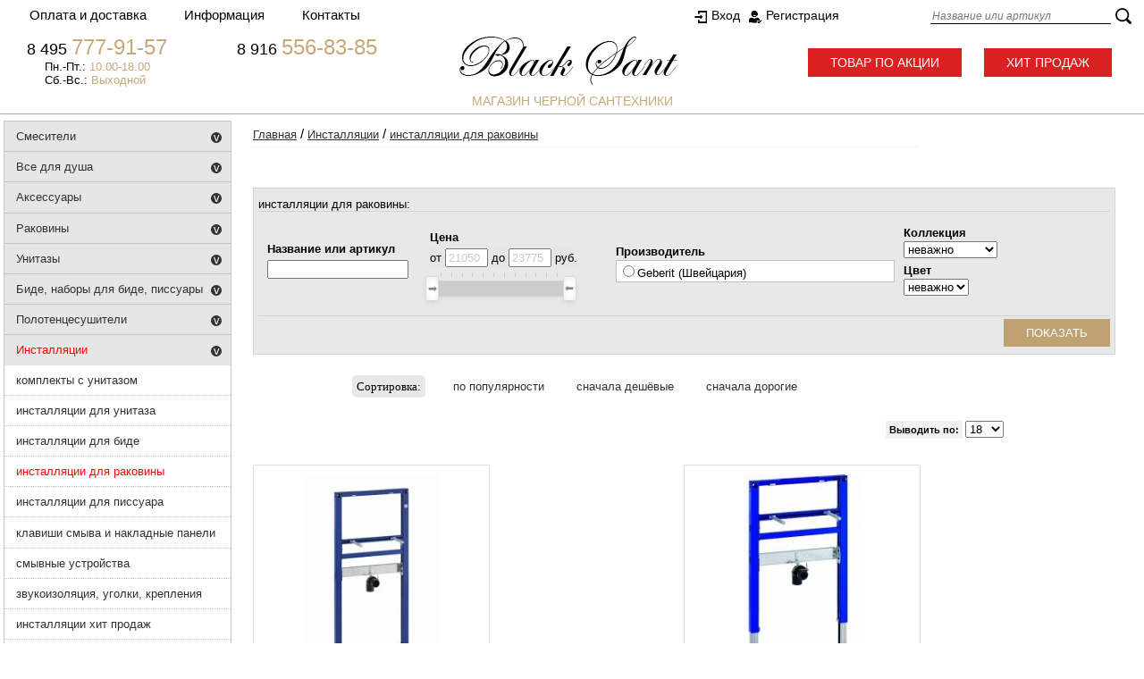

--- FILE ---
content_type: text/html; charset=windows-1251
request_url: https://www.blacksant.ru/installyatsii/installyatsii-dlya-rakoviny/
body_size: 12620
content:
<!DOCTYPE html PUBLIC "-//W3C//DTD XHTML 1.0 Transitional//EN" "http://www.w3.org/TR/xhtml1/DTD/xhtml1-transitional.dtd">
<html xmlns="http://www.w3.org/1999/xhtml">
<head> 
  
    
  <meta http-equiv="Content-Type" content="text/html; charset=windows-1251" />
    
  <title>инсталляции для раковины</title>  
  
      <meta name="description" content="Магазин сантехники Black Sant черная сантехника для вас" />
    
    <meta name="yandex-verification" content="2339acfbbe7285b6" />
  <meta name="google-site-verification" content="R-CrXnbCCzvcl5u4ecj7Vy224lUqq8_ShPHPHY7Qt0I" />
  <meta name="author" content="Вита графикс vita-g.ru" />
    <link rel="stylesheet" href="/data/gstore/style.css" type="text/css" media="screen" />
  <link rel="stylesheet" href="/data/gstore/styleprint.css" type="text/css" media="print" />

<link rel="apple-touch-icon" sizes="57x57" href="/apple-icon-57x57.png" />
<link rel="apple-touch-icon" sizes="60x60" href="/apple-icon-60x60.png" />
<link rel="apple-touch-icon" sizes="72x72" href="/apple-icon-72x72.png" />
<link rel="apple-touch-icon" sizes="76x76" href="/apple-icon-76x76.png" />
<link rel="apple-touch-icon" sizes="114x114" href="/apple-icon-114x114.png" />
<link rel="apple-touch-icon" sizes="120x120" href="/apple-icon-120x120.png" />
<link rel="apple-touch-icon" sizes="144x144" href="/apple-icon-144x144.png" />
<link rel="apple-touch-icon" sizes="152x152" href="/apple-icon-152x152.png" />
<link rel="apple-touch-icon" sizes="180x180" href="/apple-icon-180x180.png" />
<link rel="icon" type="image/png" sizes="192x192"  href="/android-icon-192x192.png" />
<link rel="icon" type="image/png" sizes="32x32" href="/favicon-32x32.png" />
<link rel="icon" type="image/png" sizes="96x96" href="/favicon-96x96.png" />
<link rel="icon" type="image/png" sizes="16x16" href="/favicon-16x16.png" />
<link rel="manifest" href="/manifest.json" />
<meta name="msapplication-TileColor" content="#ffffff" />
<meta name="msapplication-TileImage" content="/ms-icon-144x144.png" />
<meta name="theme-color" content="#ffffff" />
<link rel="stylesheet" type="text/css" href="//ajax.googleapis.com/ajax/libs/jqueryui/1.8/themes/base/jquery-ui.css" />
<script type="text/javascript" src="//ajax.googleapis.com/ajax/libs/jquery/1.7/jquery.min.js"></script>
<script type="text/javascript" src="//ajax.googleapis.com/ajax/libs/jqueryui/1.8/jquery-ui.min.js"></script>

<!-- GoogleFonts -->
  <link href='http://fonts.googleapis.com/css?family=Open+Sans:400,300,600,700&subset=latin,cyrillic-ext,latin-ext,cyrillic' rel="stylesheet" type="text/css" />
  <link href='http://fonts.googleapis.com/css?family=Marck+Script&subset=latin,cyrillic' rel='stylesheet' type='text/css' />
  
  <script type="text/javascript">
  var confirmUnsubscribe_act1 =  'Вы уверены, что хотите отменить регистрацию в магазине?';
  var validate_act1 =  'Пожалуйста, вводите email правильно';
  var validate_disc_act1 =  'Пожалуйста, введите Ваш псевдоним';
  var validate_disc_act2 =  'Пожалуйста, введите тему сообщения';
  var validate_search_act1 =  'Цена должна быть положительным числом';
  var doCL_act1 =  'В папке';
  var doCL_act2 =  'нет товаров';
  var doCL_act3 =  'Папка сравнения успешно очищена!';
  var renbox_act1 =  'Добавление в папку сравнения...';
  var renboxCL_act1 =  'Идёт очистка сравнения...';
  var doreset_act1 =  'Идет добавление товара в корзину...';
  var printcart_act1 =  'Идет добавление товара в корзину...';
  var doCart_act1 =  '<img src="/data/images/fulkor.png" width="20" height="20" alt="">';
  var doCart_act2 =  '<div><a class="oformit" href="/cart.html">Оформить заказ</a></div>';
  var doCart_act3 =  'шт.';
  var doCart_act4 =  'ЗАКАЗАТЬ';
  var doCart_act5 =  '<br />Товар успешно добавлен!<br /><br /><a onclick="$.fancybox.close( true );" class="ddottt" title="Вернуться в каталог">Продолжить</a><br /><br /><a href="/cart.html" onclick="doHide();" class="ddottt5" title="Оформить покупку">В корзину</a>';
  var doCpr_act1 =  'В папке';
  var doCpr_act2 =  'товар(ов)';
  var doCpr_act3 =  'Сравнить';
  var doCpr_act4 =  'Очистить';
  var doCpr_act5 =  '<br />Товар успешно добавлен!<br /><br /><a onclick="$.fancybox.close( true );" class="ddottt" title="Вернуться в каталог">Продолжить</a><br /><br /><a href="/cart.html" onclick="doHide();" class="ddottt5" title="Оформить покупку">В корзину</a>';

  function doCart(req) {
    if(document.getElementById('cart') && req["shopping_cart_value"] > 0){
        document.getElementById('cart').innerHTML = '<table class="korobr"><tr><td>' + doCart_act1 + ':<\/td>' + '<td><div class="cartsht" id="shpcrtgc">' + req["shopping_cart_items"] + doCart_act3 +
        ':<\/div>' + '<div class="cartcena" id="shpcrtca">' + req["shopping_cart_value_shown"] + '<\/div><\/td>'+
        '<td><div>' + doCart_act2 +'<\/div><\/td><\/tr><\/table>';
          $.fancybox.open("<div class='fancy-wrap'>" + doCpr_act5 + "<div/>");
        // document.getElementById('axcrt').innerHTML = doCart_act5;
  }}

  function doCpr(req) {
    if(document.getElementById('cprbox') && req["cpr_value"] > 0){
        document.getElementById('cprbox').innerHTML = doCpr_act1 + '&nbsp;' + req["cpr_value"] +
        '&nbsp;' + doCpr_act2 + '<div style="padding-top: 0px;" align="center"><table cellspacing="0" cellpadding="0"><tr><td><table cellspacing="0" cellpadding="0" class="fsttab"><tr><td><table cellspacing="0" cellpadding="0" class="sectb"><tr><td><a href="/compare.html">' + doCpr_act3 + '<\/a><\/td><\/tr><\/table><\/td><\/tr><\/table><\/td><td>&nbsp;&nbsp;<\/td><td><table cellspacing="0" cellpadding="0"><tr><td><table cellspacing="0" cellpadding="0" class="sectb"><tr><td><a href="#" onclick="doLoadcprCL(\'do=compare&amp;clear=yes\'); return false">' + doCpr_act4 + '<\/a><\/td><\/tr><\/table><\/td><\/tr><\/table><\/td><\/tr><\/table><\/div>';
        document.getElementById('axcrt').innerHTML = doCpr_act5;
  }}
	
  function doStat(req) {
    if(req){
        document.getElementById('tgenexe').innerHTML     = req['tgenexe'];
        document.getElementById('tgencompile').innerHTML = req['tgencompile'];
        document.getElementById('tgendb').innerHTML      = req['tgendb'];
        document.getElementById('tgenall').innerHTML     = req['tgenall'];
        document.getElementById('tgensql').innerHTML     = req['tgensql'];
  }}
  //-->
  </script>
  <script src="https://cdnjs.cloudflare.com/ajax/libs/jquery/3.3.1/jquery.min.js"></script>
  <script type="text/javascript" src="/data/gstore/user.js"></script>

    <link rel="alternate" href="/index.php?do=rss" title="rss" type="application/rss+xml" />
  
  <script type="text/javascript" src="/data/gstore/tab.js"></script>

  
  <script type="text/javascript">

$(document).ready(function(){
	$('a[href^="http://"]')	.attr({ target: "_blank" });

	function smartColumns() {
		
		$("ul.column").css({ 'width' : "100%"});
		
		var colWrap = $("ul.column").width();
		var colNum = Math.floor(colWrap / 170);
		var colFixed = Math.floor(colWrap / colNum);
		
		
		$("ul.column").css({ 'width' : colWrap});
		$("ul.column li").css({ 'width' : colFixed});

		
		
	}	
	
	smartColumns();	

	$(window).resize(function () {
		smartColumns();
		
	}); 
	
		
});
	
</script>


    
  
  <!--[if lte IE 6]>
  <style type="text/css">
    #axcrt {
      top: expression(document.documentElement.scrollTop + Math.ceil((document.documentElement.clientHeight-100)/2)+ "px") !important;
      left: expression(Math.ceil((document.documentElement.clientWidth-300)/2)+ "px") !important;
    }
    body {behavior:url("/data/admin/csshover.htc");}
    .semafor{background: none; filter:progid:DXImageTransform.Microsoft.AlphaImageLoader(src='/data/gstore/best.png', sizingMethod='image');}
  </style>
  <![endif]-->
  
<link rel="canonical" href="https://www.blacksant.ru/installyatsii/installyatsii-dlya-rakoviny/" />
  <link rel="stylesheet" href="https://cdnjs.cloudflare.com/ajax/libs/noUiSlider/11.0.3/nouislider.min.css" />
  <script src="https://cdnjs.cloudflare.com/ajax/libs/noUiSlider/11.0.3/nouislider.min.js"></script>
</head><div style="display:none">


<div id="breadcrumb1" itemref="breadcrumb2" itemscope itemtype="http://data-vocabulary.org/Breadcrumb"><a itemprop="url" href="https://www.blacksant.ru/"><span itemprop="title">Главная<span></a></div>
<div id="breadcrumb2" itemref="breadcrumb3" itemscope itemtype="http://data-vocabulary.org/Breadcrumb" itemprop="child"><a itemprop="url" href="/installyatsii/"><span itemprop="title">Инсталляции</span></a></div>
<div id="breadcrumb3" itemscope itemtype="http://data-vocabulary.org/Breadcrumb" itemprop="child"><a itemprop="url" href="/installyatsii/installyatsii-dlya-rakoviny/"><span itemprop="title">инсталляции для раковины</span></a></div>

<div itemscope itemtype="http://schema.org/ItemList">
  <div itemprop="name">инсталляции для раковины</div>
    <div itemprop="description">&nbsp;</div>
      <img itemprop="image" src="/data/category/73686.jpg">
        <div itemprop="itemListElement"  itemscope itemtype="http://schema.org/ListItem">
      <a itemprop="url" href="/installyatsii/installyatsii-dlya-rakoviny/geberit-duofix-111-434-00-1--h112-sm-.html"></a>
      <img itemprop="image" src="/data/big/2111_main.jpg">
            <div itemprop="name">Geberit Duofix 111.434.00.1 (H112 см)</div>
      <div itemprop="description">&nbsp;</div>
      <meta itemprop="position" content="0">
    </div>
      <div itemprop="itemListElement"  itemscope itemtype="http://schema.org/ListItem">
      <a itemprop="url" href="/installyatsii/installyatsii-dlya-rakoviny/geberit-duofix-111-490-00-1--h98-82-sm-.html"></a>
      <img itemprop="image" src="/data/big/das_853218_20171214_091723.jpg">
            <div itemprop="name">Geberit Duofix 111.490.00.1 (H98/82 см)</div>
      <div itemprop="description">&nbsp;</div>
      <meta itemprop="position" content="1">
    </div>
  </div>

</div>

<body style="background-color: #ffffff;">

<table cellspacing="0" cellpadding="0" width="100%"><tr><td valign="top" align="left">




<div id="top-container">
<TABLE WIDTH="100%" BORDER="0" CELLPADDING="0" CELLSPACING="0" align="center" valign="top">
<TR><TD WIDTH=100% align=center valign=top>
<table cellspacing="0" BORDER="0" cellpadding="0" WIDTH="1280" height="37" align="center" valign="top">
<tr><td WIDTH="472">
<ul id="cssmenu">
<li><a>Оплата и доставка</a>
        <ul>
          <li><a href="/oplata.html">Оплата</a></li>
          <li><a href="/dostavka.html">Доставка</a></li>
        </ul>
</li>
<li><a>Информация</a>
  <ul>
    <li><a href="/o-kompanii.html">О компании</a></li>
    <li><a href="/news/">Новости</a></li>	
    <li><a href="/hit-prodazh.html">Хит продаж</a></li>
    <li><a href="/tovar-po-aktsii.html">Товар по акции</a></li>
	<li><a href="/novinki.html">Новинки</a></li>
    <li><a href="/price.html">Прайс-лист</a></li>
    <li><a href="/optovikam.html">Оптовикам</a></li>
    <li><a href="/garantiya.html">Гарантия</a></li>
	<li><a href="/sertifikaty.html">Сертификаты</a></li>
	<li><a href="/pravila-priema-tovara.html">Правила приема товара</a></li>	
	<li><a href="/usloviya-vozvrata.html">Условия возврата</a></li>
    <li><a href="/kak-vybrat-santehniku.html">Советы как выбрать сантехнику</a></li>    
  </ul>
</li>         
<li><a href="/kontakty.html">Контакты</a></li>
</ul>
</td>
<td WIDTH="300"><div><div align="left" id="cart">
</div></div>
</td>

<td WIDTH="268">
<table border="0" width="100%" cellspacing="0" cellpadding="0" class="reg">
	<tr>
		<td><a href="/avtorizatsiya.html" class="enter">Вход</a><a href="/index.php?register=yes" class="regis">Регистрация</a>		</td>
	</tr>
</table>
</td>



<td WIDTH="240">
<table cellspacing="0" cellpadding="0" border="0">

	<form action="/index.php" method="get" id="searchformblock">


			<tr><td>
			<input type="text" name="searchstring" size="27" class="login2"
				value="" placeholder="Название или артикул">
		</td>
		<td>
			<nobr><input type="image" border=0 src="/data/images/search_button.png" style="padding-left: 4px;"></nobr>
		</td>
	</tr>  
	</form>

</table></td></tr></table></td></tr></table>
</div>

<TABLE WIDTH="100%" height="127" BORDER="0" CELLPADDING="0" CELLSPACING="0" align="center" valign="top" class="shapkabor">
<TR><TD WIDTH="100%" align="center" valign="top">
<table border="0" cellspacing="0" cellpadding="0" WIDTH="1280" height="127" align="center" valign="top">
<tr><td WIDTH="484" class="ltopleft"><table border="0" cellspacing="0" cellpadding="0" align="left" valign="top" width="484">
    <tbody>
        <tr>
            <td width="235"><span class="telsh">8 495 </span><span class="telsh2">777-91-57</span></td>
            <td width="249"><span class="telsh">8 916 </span><span class="telsh2">556-83-85</span></td>
        </tr>
        <tr>
            <td><span class="adrsh">Пн.-Пт.: </span><span class="adrsh2">10.00-18.00</span></td>
            <td>&nbsp;</td>
        </tr>
        <tr>
            <td><span class="adrsh">Сб.-Вс.: </span><span class="adrsh2">Выходной</span></td>
            <td>&nbsp;</td>
        </tr>
    </tbody>
</table></td>
<td WIDTH="244" class="teltopleft" align="center"><a href="/"><img src="/data/gstore/logo_small.png" width="244" height="54" border="0" alt=""></a></td>
<td WIDTH="552"><div class="lotshit"><a href="/tovar-po-aktsii.html" class="brasp">Товар по акции</a><a href="/hit-prodazh.html" class="bhitp">Хит продаж</a></div>
</td></tr>
<tr><td colspan="3" height="27" align="center" class="podlogo">магазин черной сантехники</td></tr></table></td></tr></table>
<!-- 
<div align="center">
<table border="0" width="1280" cellspacing="0" cellpadding="0">
    <tbody>
        <tr>
            <td><a href="/news/rasprodazha.html"><img src="/userfiles/cybmonmini.jpg" width="1280" height="85" border="0" alt=""></a></td>
        </tr>
    </tbody>
</table>
</div>
 --><table border="0" width="100%" cellspacing="0" cellpadding="0" class="maintab">
	<tr>
		<td>
		<div align="center">
		<table border="0" width="1280" cellspacing="0" cellpadding="0" id="maintrtd">
			<tr>
<td align="left" valign="top" width="257">
<div>
<div align="left">
<div class="mini-menu">
<ul>
		    <li class="sub "><a href="/smesiteli/" title="Смесители">Смесители</a>
		<ul>
								        <li><a href="/smesiteli/smesiteli-dlya-kuhni/" title="смесители для кухни">смесители для кухни</a></li>
        				        <li><a href="/smesiteli/smesiteli-dlya-vanny/" title="смесители для ванны">смесители для ванны</a></li>
        				        <li><a href="/smesiteli/smesiteli-dlya-rakoviny/" title="смесители для раковины">смесители для раковины</a></li>
        				        <li><a href="/smesiteli/smesiteli-dlya-dusha/" title="смесители для душа">смесители для душа</a></li>
        				        <li><a href="/smesiteli/smesiteli-pod-filtr/" title="смесители под фильтр">смесители под фильтр</a></li>
        				        <li><a href="/smesiteli/smesiteli-vstroennye-dlya-vanny-i-dusha/" title="смесители встроенные для ванны и душа">смесители встроенные для ванны и душа</a></li>
        				        <li><a href="/smesiteli/smesiteli-s-gigienicheskim-dushem/" title="смесители с гигиеническим душем">смесители с гигиеническим душем</a></li>
        				        <li><a href="/smesiteli/smesiteli-dlya-bide/" title="смесители для биде">смесители для биде</a></li>
        				        <li><a href="/smesiteli/smesiteli-s-termostatom/" title="смесители с термостатом">смесители с термостатом</a></li>
        				        <li><a href="/smesiteli/smesiteli-komplekt/" title="смесители комплект">смесители комплект</a></li>
        				        <li><a href="/smesiteli/smesiteli-kaskadnye--vodopadnye-/" title="смесители каскадные (водопадные)">смесители каскадные (водопадные)</a></li>
        				        <li><a href="/smesiteli/smesiteli-na-bort-vanny-i-napolnye/" title="смесители на борт ванны">смесители на борт ванны</a></li>
        				        <li><a href="/smesiteli/smesiteli-napolnye/" title="смесители напольные">смесители напольные</a></li>
        				        <li><a href="/smesiteli/smesiteli-hit-prodazh/" title="смесители хит продаж">смесители хит продаж</a></li>
        				        <li><a href="/smesiteli/smesiteli-po-aktsii/" title="смесители по акции">смесители по акции</a></li>
        																																																																																																																																																																																																																																																																																																																																																																																																																																																																																																																																																																																																																																																																																																																																																		    </ul>
		</li>
																																	    <li class="sub "><a href="/vse-dlya-dusha/" title="Все для душа">Все для душа</a>
		<ul>
																																																																								        <li><a href="/vse-dlya-dusha/dushevye-sistemy/" title="душевые системы">душевые системы</a></li>
        				        <li><a href="/vse-dlya-dusha/dushevye-garnitury/" title="душевые гарнитуры">душевые гарнитуры</a></li>
        				        <li><a href="/vse-dlya-dusha/dushevye-paneli-s-gidromassazhem/" title="душевые панели с гидромассажем">душевые панели с гидромассажем</a></li>
        				        <li><a href="/vse-dlya-dusha/shtangi-dlya-dusha/" title="штанги для душа">штанги для душа</a></li>
        				        <li><a href="/vse-dlya-dusha/verhniy-dush--potolochnyy-/" title="верхний душ (потолочный)">верхний душ (потолочный)</a></li>
        				        <li><a href="/vse-dlya-dusha/kronshteyny-dlya-verhnego-dusha/" title="кронштейны для верхнего душа">кронштейны для верхнего душа</a></li>
        				        <li><a href="/vse-dlya-dusha/verhniy-dush-s-kronshteynom/" title="верхний душ с кронштейном">верхний душ с кронштейном</a></li>
        				        <li><a href="/vse-dlya-dusha/dushevye-leyki--ruchnoy-dush-/" title="душевые лейки (ручной душ)">душевые лейки (ручной душ)</a></li>
        				        <li><a href="/vse-dlya-dusha/derzhateli-dlya-dushevyh-leek-i-kronshteyny/" title="держатели для душевых леек и кронштейны">держатели для душевых леек и кронштейны</a></li>
        				        <li><a href="/vse-dlya-dusha/dushevye-nabory/" title="душевые наборы">душевые наборы</a></li>
        				        <li><a href="/vse-dlya-dusha/dushevye-shlangi/" title="душевые шланги">душевые шланги</a></li>
        				        <li><a href="/vse-dlya-dusha/podklyuchenie-dlya-dushevogo-shlanga/" title="подключение для душевого шланга">подключение для душевого шланга</a></li>
        				        <li><a href="/vse-dlya-dusha/nabory-i-leyki-dlya-gigienicheskogo-dusha/" title="гигиенические души">гигиенические души</a></li>
        				        <li><a href="/vse-dlya-dusha/trapy-i-reshyotki-dushevye/" title="трапы и решётки душевые">трапы и решётки душевые</a></li>
        				        <li><a href="/vse-dlya-dusha/dushevoy-ugolok/" title="душевой уголок">душевой уголок</a></li>
        				        <li><a href="/vse-dlya-dusha/dushevye-peregorodki/" title="душевые перегородки">душевые перегородки</a></li>
        				        <li><a href="/vse-dlya-dusha/dushevye-dveri/" title="душевые двери">душевые двери</a></li>
        				        <li><a href="/vse-dlya-dusha/shtorki-na-vannu/" title="шторки на ванну">шторки на ванну</a></li>
        				        <li><a href="/vse-dlya-dusha/vsyo-dlya-dusha-hit-prodazh/" title="всё для душа хит продаж">всё для душа хит продаж</a></li>
        				        <li><a href="/vse-dlya-dusha/vsyo-dlya-dusha-po-aktsii/" title="всё для душа по акции">всё для душа по акции</a></li>
        																																																																																																																																																																																																																																																																																																																																																																																																																																																																																																																																																																																																																																																														    </ul>
		</li>
																																											    <li class="sub "><a href="/aksessuary/" title="Аксессуары">Аксессуары</a>
		<ul>
																																																																																																																																																												        <li><a href="/aksessuary/vedra-i-korziny-dlya-musora/" title="ведра и корзины для мусора">ведра и корзины для мусора</a></li>
        				        <li><a href="/aksessuary/stakany-i-derzhateli-zubnyh-schetok--pasty/" title="стаканы и держатели зубных щеток, пасты">стаканы и держатели зубных щеток, пасты</a></li>
        				        <li><a href="/aksessuary/derzhateli-dlya-polotenets/" title="держатели для полотенец">держатели для полотенец</a></li>
        				        <li><a href="/aksessuary/derzhatel-bumazhnogo-polotentsa/" title="держатель бумажного полотенца">держатель бумажного полотенца</a></li>
        				        <li><a href="/aksessuary/derzhateli-osvezhitelya/" title="держатели освежителя">держатели освежителя</a></li>
        				        <li><a href="/aksessuary/derzhateli-kombinirovannye/" title="держатели комбинированные">держатели комбинированные</a></li>
        				        <li><a href="/aksessuary/derzhateli-tualetnoy-bumagi/" title="держатели туалетной бумаги">держатели туалетной бумаги</a></li>
        				        <li><a href="/aksessuary/derzhateli-salfetok/" title="держатели салфеток">держатели салфеток</a></li>
        				        <li><a href="/aksessuary/dozatory--dispensery--vstraivaemye/" title="дозаторы (диспенсеры) встраиваемые">дозаторы (диспенсеры) встраиваемые</a></li>
        				        <li><a href="/aksessuary/dozatory--dispensery--nastennye-i-nastolnye/" title="дозаторы (диспенсеры) настенные и настольные">дозаторы (диспенсеры) настенные и настольные</a></li>
        				        <li><a href="/aksessuary/yorshiki-dlya-unitaza/" title="ёршики для унитаза">ёршики для унитаза</a></li>
        				        <li><a href="/aksessuary/kryuchki-i-planki-s-kryuchkami/" title="крючки и планки с крючками">крючки и планки с крючками</a></li>
        				        <li><a href="/aksessuary/mylnitsy/" title="мыльницы">мыльницы</a></li>
        				        <li><a href="/aksessuary/stoyki/" title="стойки">стойки</a></li>
        				        <li><a href="/aksessuary/kosmeticheskie-zerkala/" title="косметические зеркала">косметические зеркала</a></li>
        				        <li><a href="/aksessuary/polki/" title="полки">полки</a></li>
        				        <li><a href="/aksessuary/poruchen-dlya-vannoy/" title="поручень для ванной">поручень для ванной</a></li>
        				        <li><a href="/aksessuary/aksessuary-hit-prodazh/" title="аксессуары хит продаж">аксессуары хит продаж</a></li>
        				        <li><a href="/aksessuary/aksessuary-po-aktsii/" title="аксессуары по акции">аксессуары по акции</a></li>
        																																																																																																																																																																																																																																																																																																																																																																																																																																																																																																																																																																														    </ul>
		</li>
																																									    <li class="sub "><a href="/rakoviny/" title="Раковины">Раковины</a>
		<ul>
																																																																																																																																																																																																																																												        <li><a href="/rakoviny/nakladnye/" title="накладные">накладные</a></li>
        				        <li><a href="/rakoviny/vstraivaemye/" title="встраиваемые">встраиваемые</a></li>
        				        <li><a href="/rakoviny/podvesnye/" title="подвесные">подвесные</a></li>
        				        <li><a href="/rakoviny/uglovye/" title="угловые">угловые</a></li>
        				        <li><a href="/rakoviny/s-pedestalom/" title="с пьедесталом">с пьедесталом</a></li>
        				        <li><a href="/rakoviny/s-polupedestalom/" title="с полупьедесталом">с полупьедесталом</a></li>
        				        <li><a href="/rakoviny/bez-otverstiya-pod-smesitel/" title="без отверстия под смеситель">без отверстия под смеситель</a></li>
        				        <li><a href="/rakoviny/s-tumboy/" title="с тумбой">с тумбой</a></li>
        				        <li><a href="/rakoviny/dlya-ustanovki-nad-stiralnoy-mashinoy/" title="для установки над стиральной машиной">для установки над стиральной машиной</a></li>
        				        <li><a href="/rakoviny/hozyaystvennye/" title="хозяйственные">хозяйственные</a></li>
        				        <li><a href="/rakoviny/polupedestaly-dlya-rakoviny/" title="полупьедесталы для раковины">полупьедесталы для раковины</a></li>
        				        <li><a href="/rakoviny/pedestaly-dlya-rakoviny/" title="пьедесталы для раковины">пьедесталы для раковины</a></li>
        				        <li><a href="/rakoviny/polotentsederzhateli--kronshteyny--krepezhi/" title="полотенцедержатели, кронштейны, крепежи">полотенцедержатели, кронштейны, крепежи</a></li>
        				        <li><a href="/rakoviny/rakoviny-hit-prodazh/" title="раковины хит продаж">раковины хит продаж</a></li>
        				        <li><a href="/rakoviny/rakoviny-po-aktsii/" title="раковины по акции">раковины по акции</a></li>
        																																																																																																																																																																																																																																																																																																																																																																																																																																																																																																														    </ul>
		</li>
																																	    <li class="sub "><a href="/unitazy/" title="Унитазы">Унитазы</a>
		<ul>
																																																																																																																																																																																																																																																																																																												        <li><a href="/unitazy/unitazy-kompakt/" title="унитазы-компакт">унитазы-компакт</a></li>
        				        <li><a href="/unitazy/unitazy-podvesnye/" title="унитазы подвесные">унитазы подвесные</a></li>
        				        <li><a href="/unitazy/unitazy-pristavnye/" title="унитазы приставные">унитазы приставные</a></li>
        				        <li><a href="/unitazy/unitazy-tsvetnye/" title="унитазы цветные">унитазы цветные</a></li>
        				        <li><a href="/unitazy/unitazy-bide/" title="унитазы-биде">унитазы-биде</a></li>
        				        <li><a href="/unitazy/unitazy-s-gorizontalnym-vypuskom/" title="унитазы с горизонтальным выпуском">унитазы с горизонтальным выпуском</a></li>
        				        <li><a href="/unitazy/unitazy-s-vertikalnym-vypuskom/" title="унитазы с вертикальным выпуском">унитазы с вертикальным выпуском</a></li>
        				        <li><a href="/unitazy/unitazy-s-kosym-vypuskom/" title="унитазы с косым выпуском">унитазы с косым выпуском</a></li>
        				        <li><a href="/unitazy/bezobodkovye/" title="безободковые">безободковые</a></li>
        				        <li><a href="/unitazy/dlya-lyudey-s-ogranichennymi-vozmozhnostyami/" title="для людей с ограниченными возможностями">для людей с ограниченными возможностями</a></li>
        				        <li><a href="/unitazy/sideniya-dlya-unitaza/" title="сидения для унитаза">сидения для унитаза</a></li>
        				        <li><a href="/unitazy/bachki-dlya-unitaza/" title="бачки для унитаза">бачки для унитаза</a></li>
        				        <li><a href="/unitazy/unitazy-hit-prodazh/" title="унитазы хит продаж">унитазы хит продаж</a></li>
        				        <li><a href="/unitazy/unitazy-po-aktsii/" title="унитазы по акции">унитазы по акции</a></li>
        																																																																																																																																																																																																																																																																																																																																																																																																																																																		    </ul>
		</li>
																															    <li class="sub "><a href="/bide--nabory-dlya-bide--pissuary/" title="Биде, наборы для биде, писсуары">Биде, наборы для биде, писсуары</a>
		<ul>
																																																																																																																																																																																																																																																																																																																																																																								        <li><a href="/bide--nabory-dlya-bide--pissuary/podvesnye/" title="подвесные">подвесные</a></li>
        				        <li><a href="/bide--nabory-dlya-bide--pissuary/napolnye/" title="напольные">напольные</a></li>
        				        <li><a href="/bide--nabory-dlya-bide--pissuary/unitazy-bide/" title="унитазы-биде">унитазы-биде</a></li>
        				        <li><a href="/bide--nabory-dlya-bide--pissuary/leyki-i-nabory-dlya-bide/" title="лейки и наборы для биде">лейки и наборы для биде</a></li>
        				        <li><a href="/bide--nabory-dlya-bide--pissuary/piscuary/" title="писcуары">писcуары</a></li>
        				        <li><a href="/bide--nabory-dlya-bide--pissuary/bide--nabory-dlya-bide-i-pissuary-hit-prodazh/" title="биде, наборы для биде и писсуары хит продаж">биде, наборы для биде и писсуары хит продаж</a></li>
        				        <li><a href="/bide--nabory-dlya-bide--pissuary/bide--nabory-dlya-bide-i-pissuary-po-aktsii/" title="биде, наборы для биде и писсуары по акции">биде, наборы для биде и писсуары по акции</a></li>
        																																																																																																																																																																																																																																																																																																																																																																																																																		    </ul>
		</li>
																	    <li class="sub "><a href="/polotentsesushiteli/" title="Полотенцесушители">Полотенцесушители</a>
		<ul>
																																																																																																																																																																																																																																																																																																																																																																																																								        <li><a href="/polotentsesushiteli/vodyanye/" title="водяные">водяные</a></li>
        				        <li><a href="/polotentsesushiteli/elektricheskie/" title="электрические">электрические</a></li>
        				        <li><a href="/polotentsesushiteli/komplektuyuschie-dlya-polotentsesushiteley/" title="комплектующие для полотенцесушителей">комплектующие для полотенцесушителей</a></li>
        				        <li><a href="/polotentsesushiteli/polotentsesushiteli-hit-prodazh/" title="полотенцесушители хит продаж">полотенцесушители хит продаж</a></li>
        				        <li><a href="/polotentsesushiteli/polotentsesushiteli-po-aktsii/" title="полотенцесушители по акции">полотенцесушители по акции</a></li>
        																																																																																																																																																																																																																																																																																																																																																																																										    </ul>
		</li>
													    <li class="sub sub--active"><a href="/installyatsii/" title="Инсталляции">Инсталляции</a>
		<ul>
																																																																																																																																																																																																																																																																																																																																																																																																																																        <li><a href="/installyatsii/komplekty-s-unitazom/" title="комплекты с унитазом">комплекты с унитазом</a></li>
        				        <li><a href="/installyatsii/installyatsii-dlya-unitaza/" title="инсталляции для унитаза">инсталляции для унитаза</a></li>
        				        <li><a href="/installyatsii/installyatsii-dlya-bide/" title="инсталляции для биде">инсталляции для биде</a></li>
        				        <li><a class="a--active" href="/installyatsii/installyatsii-dlya-rakoviny/" title="инсталляции для раковины">инсталляции для раковины</a></li>
        				        <li><a href="/installyatsii/installyatsii-dlya-pissuara/" title="инсталляции для писсуара">инсталляции для писсуара</a></li>
        				        <li><a href="/installyatsii/klavishi-smyva-i-nakladnye-paneli/" title="клавиши смыва и накладные панели">клавиши смыва и накладные панели</a></li>
        				        <li><a href="/installyatsii/smyvnye-ustroystva/" title="смывные устройства">смывные устройства</a></li>
        				        <li><a href="/installyatsii/zvukoizolyatsiya--ugolki--meloch/" title="звукоизоляция, уголки, крепления">звукоизоляция, уголки, крепления</a></li>
        				        <li><a href="/installyatsii/installyatsii-hit-prodazh/" title="инсталляции хит продаж">инсталляции хит продаж</a></li>
        				        <li><a href="/installyatsii/installyatsii-po-aktsii/" title="инсталляции по акции">инсталляции по акции</a></li>
        																																																																																																																																																																																																																																																																																																																																														    </ul>
		</li>
																							    <li class="sub "><a href="/slivnye-garnitury--donnye-klapany--gidrozatvory--i-sifony-dlya-rakoviny/" title="Сливные гарнитуры (донные клапаны, гидрозатворы) для ванн и раковин, сифоны">Сливные гарнитуры (донные клапаны, гидрозатворы) для ванн и раковин, сифоны</a>
		<ul>
																																																																																																																																																																																																																																																																																																																																																																																																																																																																												        <li><a href="/slivnye-garnitury--donnye-klapany--gidrozatvory--i-sifony-dlya-rakoviny/slivnye-garnitury--donnye-klapany-i-gidrozatvory-/" title="слив-перелив для раковин (донные клапаны)">слив-перелив для раковин (донные клапаны)</a></li>
        				        <li><a href="/sliv-pereliv-dlya-vann-i-rakovin/sliv-pereliv-dlya-vann/" title="слив-перелив для ванн">слив-перелив для ванн</a></li>
        				        <li><a href="/slivnye-garnitury--donnye-klapany--gidrozatvory--i-sifony-dlya-rakoviny/sifony/" title="сифоны">сифоны</a></li>
        				        <li><a href="/slivnye-garnitury--donnye-klapany--gidrozatvory--i-sifony-dlya-rakoviny/slivnye-garnitury--donnye-klapany-i-gidrozatvory--i-sifony-dlya-rakoviny-hit-prodazh/" title="cливные гарнитуры (донные клапаны, гидрозатворы) для ванн и раковин, сифоны хит продаж">cливные гарнитуры (донные клапаны, гидрозатворы) для ванн и раковин, сифоны хит продаж</a></li>
        				        <li><a href="/slivnye-garnitury--donnye-klapany--gidrozatvory--i-sifony-dlya-rakoviny/slivnye-garnitury--donnye-klapany-i-gidrozatvory--i-sifony-dlya-rakoviny-po-aktsii/" title="cливные гарнитуры (донные клапаны, гидрозатворы) для ванн и раковин, сифоны по акции">cливные гарнитуры (донные клапаны, гидрозатворы) для ванн и раковин, сифоны по акции</a></li>
        																																																																																																																																																																																																																																																																																																																						    </ul>
		</li>
													    <li class=""><a href="/vanny/" title="Ванны">Ванны</a>
		</li>
			    <li class="sub "><a href="/meloch/" title="Мелочь">Мелочь</a>
		<ul>
																																																																																																																																																																																																																																																																																																																																																																																																																																																																																																								        <li><a href="/meloch/aeratory-i-kartridzhi/" title="аэраторы и картриджи">аэраторы и картриджи</a></li>
        				        <li><a href="/meloch/dekorativnye-ruchki/" title="декоративные ручки">декоративные ручки</a></li>
        				        <li><a href="/meloch/izlivy/" title="изливы">изливы</a></li>
        				        <li><a href="/meloch/krepezhi/" title="крепежи">крепежи</a></li>
        				        <li><a href="/meloch/kronshteyny-dlya-smesiteley/" title="кронштейны для смесителей">кронштейны для смесителей</a></li>
        				        <li><a href="/meloch/podvodka/" title="подводка">подводка</a></li>
        				        <li><a href="/meloch/chistyaschie-sredstva/" title="чистящие средства">чистящие средства</a></li>
        				        <li><a href="/meloch/ekstsentriki---otrazhateli/" title="эксцентрики + отражатели">эксцентрики + отражатели</a></li>
        				        <li><a href="/meloch/meloch-hit-prodazh/" title="мелочь хит продаж">мелочь хит продаж</a></li>
        				        <li><a href="/meloch/meloch-po-aktsii/" title="мелочь по акции">мелочь по акции</a></li>
        																																																																																																																																																																																																																																																																						    </ul>
		</li>
																																																																																																																																																								</ul>
</div>
</div>
<script src="https://ajax.googleapis.com/ajax/libs/jquery/1.11.0/jquery.min.js"></script>	
<script type="text/javascript">
 
$(document).ready(function () {
	$('.sub').click(function(evt){
		evt.stopPropagation();


		$(evt.target).toggleClass('subactivered');
		$(evt.target).find('> ul').slideToggle();
	});
    // $('.sub > a').click(function(){
    //   $('.sub ul').slideUp();
    //    if ($(this).next().is(":visible")){
    //        $(this).next().slideUp();
    //    } else {
    //    $(this).next().slideToggle();
    //    }
    //   return false;
    // });
    //    $('.mini-menu > ul > li > a').click(function(){
	//    $('.mini-menu > ul > li > a, .sub a').removeClass('active');
	//    $(this).addClass('active');
	// }),
    //    $('.sub ul li a').click(function(){
	//    $('.sub ul li a').removeClass('active');
	//    $(this).addClass('active');
	// });
});

 </script></div>
<br />
<div id="choise"><a href="/kak-vybrat-santehniku.html" alt="Как выбрать сантехнику" title="Как выбрать сантехнику"><img src="/data/images/choise.gif" border="0" width="252" height="300" class="infgr" alt=""></a></div>
<br />
<div id="newnew"><div class="newnewh1">Новости</div>
<div align="left">
    <span class="bitrate">10.11.2022</span><br>
  <a href="/news/rasprodazha.html" class="newnewno"><p><b>Кибер понедельник - распродажа, скидки до 20%!</b></p>
  С 21 по 30 ноября КИБЕР ПОНЕДЕЛЬНИК! Посмотрите подробности акции...</a><br>
  <a href="/news/rasprodazha.html" class="newnewpodr">ПОДРОБНЕЕ...</a><br>
    <br><br><span class="bitrate">20.12.2021</span><br>
  <a href="/news/gigienicheskiye-dushi-idroscopino.html" class="newnewno"><p><b>Гигиенические души коллекции IDROSCOPINO</b></p>
  Профессиональные, современные линии для тех, кто любит чистую красоту...</a><br>
  <a href="/news/gigienicheskiye-dushi-idroscopino.html" class="newnewpodr">ПОДРОБНЕЕ...</a><br>
    <br><br><span class="bitrate">19.12.2021</span><br>
  <a href="/news/borgia-316-inox.html" class="newnewno"><p><b>BORGIA 316 INOX</b></p>
  Серия из нержавеющей стали AISI 316, выпущенная F.lli Frattini Rubinetterie...</a><br>
  <a href="/news/borgia-316-inox.html" class="newnewpodr">ПОДРОБНЕЕ...</a><br>
  <br><br><center><a href="/news/" class="ddottt">ВСЕ НОВОСТИ</a></center>
</div>
</div>
<br />
<div id="inver"><table width="252" border="0" align="center" cellpadding="0" cellspacing="0">
    <tbody>
        <tr>
            <td><a href="/proizvoditeli-santehniki/artis--italiya-/" rel="nofollow" title="Сантехника Artis"><img src="/data/images/artis.png" alt="Artis" width="252" height="56" vspace="3" border="0"></a></td>
        </tr>
        <tr>
            <td><a href="/proizvoditeli-santehniki/bemeta--chehiya-/" rel="nofollow" title="Сантехника Bemeta"><img src="/data/images/bemeta.png" alt="Bemeta" width="252" height="56" vspace="3" hspace="0" border="0"></a></td>
        </tr>
        <tr>
            <td><a href="/proizvoditeli-santehniki/kordi--shveytsariya-/" title="Сантехника Kordi"><img src="/data/images/kordi.png" alt="Kordi" width="252" height="56" vspace="3" hspace="0" border="0"></a></td>
        </tr>
        <tr>
            <td><a href="/proizvoditeli-santehniki/webert--italiya-/" rel="nofollow" title="Сантехника Webert"><img src="/data/images/webert-logo.png" alt="Webert" width="252" height="56" vspace="3" hspace="0" border="0"></a></td>
        </tr>
        <tr>
            <td><a href="/proizvoditeli-santehniki/qd-magistrolab/" title="Сантехника QD MagistroLab"><img src="/data/images/qdmagistrolab-log.jpg" alt="QD MagistroLab" width="252" height="56" vspace="3" hspace="0" border="0"></a></td>
        </tr>
        <tr>
            <td><a href="/proizvoditeli-santehniki/f-lli-frattini-rubinetterie--italiya-/" rel="nofollow" title="Сантехника F.lli Frattini Rubinetterie"><img src="/data/images/fllifrattini.jpg" alt="F.lli Frattini Rubinetterie" width="252" height="56" vspace="3" hspace="0" border="0"></a></td>
        </tr>
        <tr>
            <td><a href="/proizvoditeli-santehniki/toto--yaponiya-/" rel="nofollow" title="Сантехника Toto"><img src="/data/images/toto.png" alt="Webert" width="252" height="56" vspace="3" hspace="0" border="0"></a></td>
        </tr>
        <tr>
            <td style="padding-top:3px;"><center><a href="/proizvoditeli-santehniki/" class="ddottt">ВСЕ ПРОИЗВОДИТЕЛИ</a></center></td>
        </tr>
    </tbody>
</table></div>
<br />
<div><a href="http://www.peredelka.tv/do/archive/Devushka-Pikasso-i-rozoviy-shkaf/" rel="nofollow" target="_blank"><img src="/data/images/sponsdontv.jpg" alt="Спонсор телепроекта Дачный ответ" width="252" height="289" border="0" class="infgr"></a></div>
<br />
<div><a href="/proizvoditeli-santehniki/f-lli-frattini-rubinetterie--italiya-/"><img src="/data/images/frattini-bnr.jpg" border="0" class="infgr" width="252" height="546" alt=""></a></div>
<br />
</td>
			<td align="left" valign="top" width="1023" class="mainblocks">
						
		
			          
		  
		  
		            
		  

<table border="0" cellspacing="0" cellpadding="0" valign="top" align="left" width="744">
  <tr>
    <td class="cbt" align="left"><a class="cat" href="/">Главная</a> / <a class="cat" href="/installyatsii/">Инсталляции</a> / <a class="cat" href="/installyatsii/installyatsii-dlya-rakoviny/">инсталляции для раковины</a></td>
  </tr>
</table>


 
<table cellspacing="0" cellpadding="0" width="100%">
  <tr>
    <td class="hdbtop" align="left">&nbsp;</td>
  </tr>
</table>
<br>





<a name="20"></a> 

<div class="fill"></div>

<div align="left" class="vipcatalogfil">
  <form name="AdvancedSearchInCategory" method="get" action="/index.php#7" id="AdvancedSearchInCategory">
    инсталляции для раковины:
	<div class="vfi"></div>
	<table cellspacing="10" cellpadding="0" width="100%">
    <tr><td width="172">
	<input type='hidden' name='categoryID' value='84'>
        <input type='hidden' name='search' value='1'>
        <div style="font-weight:bold;">Название или артикул</div><br>
    <input type="text" name="search_name" style="width: 150px; margin-top: -10px;" value="">
    <div class="fil"></div>
	</td>
	<td width="188">
	<div style="font-weight:bold;">Цена</div><br>
    <table cellspacing="0" cellpadding="0" style="margin-top: -10px;">
      <tr>
        <td valign="middle"  bgcolor="#e6e6e6">от
          <input id="input-with-keypress-0" name="search_price_from" type="text" style="width: 40px;color:#C9C9C9;" value="21050" >
          до
          <input id="input-with-keypress-1" name="search_price_to" type="text" style="width: 40px;color:#C9C9C9;" value="23775" >  руб.</td>
      </tr>
    </table>
    <div id="slider" class="ui-slider"></div>
	</td>

	<td>
            	<td>
	<div style="margin-bottom: 2px;font-weight:bold;">Производитель</div>
    <div class="spiproi">
   
      <input type="radio" class="radio" value='2313' name="param_1" >Geberit (Швейцария)<br /> 
	  	  </div>
 	</td>    
	<td>
	        	
		<div class="fil"></div>
    <div style="margin-bottom: 2px;font-weight:bold;">Коллекция</div>
        <select name='param_12'>
	
	
	
      <option value='0'>неважно</option>
	  
	     
      <option value='2319' >Duofix Geberit</option>
	    
    </select>	            	
		<div class="fil"></div>
    <div style="margin-bottom: 2px;font-weight:bold;">Цвет</div>
        <select name='param_3'>
	
	
	
      <option value='0'>неважно</option>
	  
	     
      <option value='2339' >Синий</option>
	    
    </select>	                        <input type="hidden" value='1' name='search_in_subcategory'>
            <div class="fil"></div>
    <div class="fil"></div>
    <div align="left"></td></tr></table>
	<div class="vfi"></div>
      <table cellspacing="0" cellpadding="0" class="fsttabfi" align="right">
        <tr>
          <td>
		    <table cellspacing="0" cellpadding="0">
              <tr>
                <td><a href="#" onclick="validate_search(this); return false">Показать</a></td>
              </tr>
            </table>
		  </td>
        </tr>
      </table>
    </div>
    <input type=hidden value='1' name='advanced_search_in_category'>
	
  </form>
</div>

<script>
var min = 21050;
var max = 23775;
var from = 21050;
var to = 23775;

var keypressSlider = document.getElementById('slider');
var input0 = document.getElementById('input-with-keypress-0');
var input1 = document.getElementById('input-with-keypress-1');
var inputs = [input0, input1];

noUiSlider.create(keypressSlider, {
	start: [from, to],
	connect: true,
	range: {
		'min': min,
		'max': max
	},
	pips: {
		mode: 'steps',
		density: 8
	}
});

keypressSlider.noUiSlider.on('update', function( values, handle ) {
	inputs[handle].value = Math.round(values[handle]);
});

function setSliderHandle(i, value) {
	var r = [null,null];
	r[i] = value;
	keypressSlider.noUiSlider.set(r);
}

inputs.forEach(function(input, handle) {

	input.addEventListener('change', function(){
		setSliderHandle(handle, this.value);
	});

	input.addEventListener('keydown', function( e ) {

		var values = keypressSlider.noUiSlider.get();
		var value = Number(values[handle]);

		var steps = keypressSlider.noUiSlider.steps();

		var step = steps[handle];

		var position;

		switch ( e.which ) {

			case 13:
				setSliderHandle(handle, this.value);
				break;

			case 38:

				position = step[1];

				if ( position === false ) {
					position = 1;
				}

				if ( position !== null ) {
					setSliderHandle(handle, value + position);
				}

				break;

			case 40:

				position = step[0];

				if ( position === false ) {
					position = 1;
				}

				if ( position !== null ) {
					setSliderHandle(handle, value - position);
				}

				break;
		}
	});
});


</script>
  <p> </p>
<center><table cellspacing="0" cellpadding="0" width="744">
  <tr>
    <td class="cattop" align="left" colspan="2"><span class="sornam">Сортировка:</span>   <a href='/index.php?categoryID=84&amp;sort=customers_rating&amp;direction=DESC#20' rel='nofollow' class='sor'>по популярности</a>  <a href='/index.php?categoryID=84&amp;sort=Price&amp;direction=ASC#20' rel='nofollow' class='sor'>сначала дешёвые</a>   <a href='/index.php?categoryID=84&amp;sort=Price&amp;direction=DESC#20' rel='nofollow' class='sor'>сначала дорогие</a></td></tr>
	<tr><td class="cattop" align="left"></td>
	<td class="cattop" align="right"><form action="" method="post" name="perpageform" id="perpageform">
  <span class="vivo">Выводить по:</span> <select name="change_perpage" onchange="document.getElementById('perpageform').submit(); return false"><option value='9' >9</option><option value='18' selected>18</option><option value='36' >36</option><option value='108' >108</option></select>
</form>
  </td></tr>
</table></center>
<a name="7"></a>



<table cellspacing="0" cellpadding="0" width="100%">
    <tr>    <td width="33%" align="left" valign="top">
    
<br>
<table cellspacing="0" cellpadding="0" width="265" class="circlebr">
  <tr>
    <td valign="top" align="left">
	                					<a href="/installyatsii/installyatsii-dlya-rakoviny/geberit-duofix-111-434-00-1--h112-sm-.html" class="aprev">
	<table cellspacing="0" cellpadding="0" width="100%">
        <tr>                     <td class="imboxl" width="230" height="230" align="center"><a href="/installyatsii/installyatsii-dlya-rakoviny/geberit-duofix-111-434-00-1--h112-sm-.html"><img src="/data/small/2111_main.jpg" alt="Geberit Duofix 111.434.00.1 (H112 см)" style="max-height:230px; max-width:230px;"></a></td>
                    		  </tr>
		  <tr>
		  <td style="text-align: center;" class="brif-name"><a href="/installyatsii/installyatsii-dlya-rakoviny/geberit-duofix-111-434-00-1--h112-sm-.html">Geberit Duofix 111.434.00.1 (H112 см)</a>
		  </td>
		  </tr>
		  
		  <tr>
		  <td style="text-align: center;" class="brif-descr">
		  
		  
		  <form action="/index.php?productID=1065" method=post name="MainForm1_1065">


              <div class="fil"></div>
              			  Производитель:              
              
                               <a href="/proizvoditeli-santehniki/geberit--shveytsariya-/" rel="nofollow">Geberit (Швейцария)</a> <br />
              
             
              
              <input type="hidden" name="option_select_1_1065" value='0:2313'>
                            





              <div class="fil"></div>
              			  Коллекция:              
              
                               <a href="/index.php?categoryID=1&param_12=2319&advanced_search_in_category=1#7" rel="nofollow">Duofix Geberit</a> <br />
              
             
              
              <input type="hidden" name="option_select_2_1065" value='0:2319'>
                            




</form>
			 
			 
			 
		  </td>
		  </tr>
		  
		  
		<tr>
		  <td style="text-align: left;" class="brif-cenpodrold2">
		  
	<table cellspacing="0" cellpadding="0" width="100%">	  
		  <tr>
		  <td style="text-align: left;" class="brif-cenaold">
		  		  				  </td>
		  </tr>
		  </table>
  
		  
</td>
        </tr>  
		  

		  
		  <tr>
		  <td style="text-align: left;" class="brif-cenpodr">
		  
	<table cellspacing="0" cellpadding="0" width="100%">	  
		  <tr>
		  <td style="text-align: right;" class="brif-cena">
		  		  21 050 руб.		  		  </td>
		  </tr>
		  </table>
		  

		  
		  
</td>
        </tr>
      </table></a></td>
          
          </tr>
      </table>


    </td>
    <td class="delim"><img src="/data/gstore/pixel.gif" class="delim" alt=""></td>        <td width="33%" align="left" valign="top">
    
<br>
<table cellspacing="0" cellpadding="0" width="265" class="circlebr">
  <tr>
    <td valign="top" align="left">
	                					<a href="/installyatsii/installyatsii-dlya-rakoviny/geberit-duofix-111-490-00-1--h98-82-sm-.html" class="aprev">
	<table cellspacing="0" cellpadding="0" width="100%">
        <tr>                     <td class="imboxl" width="230" height="230" align="center"><a href="/installyatsii/installyatsii-dlya-rakoviny/geberit-duofix-111-490-00-1--h98-82-sm-.html"><img src="/data/small/das_853218_20171214_091723.jpg" alt="Geberit Duofix 111.490.00.1 (H98/82 см)" style="max-height:230px; max-width:230px;"></a></td>
                    		  </tr>
		  <tr>
		  <td style="text-align: center;" class="brif-name"><a href="/installyatsii/installyatsii-dlya-rakoviny/geberit-duofix-111-490-00-1--h98-82-sm-.html">Geberit Duofix 111.490.00.1 (H98/82 см)</a>
		  </td>
		  </tr>
		  
		  <tr>
		  <td style="text-align: center;" class="brif-descr">
		  
		  
		  <form action="/index.php?productID=1066" method=post name="MainForm1_1066">


              <div class="fil"></div>
              			  Производитель:              
              
                               <a href="/proizvoditeli-santehniki/geberit--shveytsariya-/" rel="nofollow">Geberit (Швейцария)</a> <br />
              
             
              
              <input type="hidden" name="option_select_1_1066" value='0:2313'>
                            





              <div class="fil"></div>
              			  Коллекция:              
              
                               <a href="/index.php?categoryID=1&param_12=2319&advanced_search_in_category=1#7" rel="nofollow">Duofix Geberit</a> <br />
              
             
              
              <input type="hidden" name="option_select_2_1066" value='0:2319'>
                            




</form>
			 
			 
			 
		  </td>
		  </tr>
		  
		  
		<tr>
		  <td style="text-align: left;" class="brif-cenpodrold2">
		  
	<table cellspacing="0" cellpadding="0" width="100%">	  
		  <tr>
		  <td style="text-align: left;" class="brif-cenaold">
		  		  				  </td>
		  </tr>
		  </table>
  
		  
</td>
        </tr>  
		  

		  
		  <tr>
		  <td style="text-align: left;" class="brif-cenpodr">
		  
	<table cellspacing="0" cellpadding="0" width="100%">	  
		  <tr>
		  <td style="text-align: right;" class="brif-cena">
		  		  23 775 руб.		  		  </td>
		  </tr>
		  </table>
		  

		  
		  
</td>
        </tr>
      </table></a></td>
          
          </tr>
      </table>


    </td>
    	</tr>
    <tr>
	        <td align="left">
	 
	</td>
    <td><img src="/data/gstore/pixel.gif" class="delim" alt=""></td>            <td align="left">
	 
	</td>
    <td><img src="/data/gstore/pixel.gif" class="delim" alt=""></td>        </tr>
    </table>
 <p></p>







		  <p></p>
		  
		  <p><br /></p>
		            
		  

			</td>
			</tr>
		</table>
		</div>
		</td>
	</tr>
</table>



    
<div class="block-special" style="padding: 50px 0;">
<div align="center">

<table width="1200" cellpadding="5">
<tbody>
        <tr>
            <td rowspan="5" width="500" height=""><img src="/data/big/kdl302lc32-kordi.png" alt="KorDi KD L302L-C32" width="500"></td>
            <td colspan="2"><div class="sptitle" style="margin-top: 25px;">Смеситель для ванны</div></td>
        </tr>
		
		<tr><td colspan="2"><div class="sptitle2" style="margin-top: 15px;">KorDi KD L302L-C32</div></td>
        </tr>
		
		<tr>
            <td class="sptex" style="padding-top: 35px;">Материал:</td>
            <td class="sptex" style="padding-top: 35px;">Гарантия:</td>
        </tr>
		<tr>
            <td class="sptex2">Латунь</td>
            <td class="sptex2">5 лет</td>
        </tr>
		<tr>
            <td class="spcena" style="text-align: center; padding-top: 45px;">8 500 руб.</td>
            <td class="sppodr" style="text-align: center; padding-top: 45px;"><a class="btn-secondary" href="/smesiteli/smesiteli-dlya-vanny/kordi-kd-l302l-c32.html">Подробнее</a></td>
        </tr>
    </tbody>
</table>
</div>
</div>

    
<table border="0" width="100%" cellspacing="0" cellpadding="0" class="fnbgfeed">
	<tr>
		<td>
		<div align="center">
		<table border="0" width="1280" cellspacing="0" cellpadding="0" id="foofe">
			<tr><td>

<table cellspacing="0" cellpadding="0" width="100%">
  <tr>
    <td style="text-align: center;"><div class="feed-title">Появились вопросы?</div><br><div class="feed-title2">Напишите - мы ответим!</div></td>
  </tr>
</table>
<table cellspacing="0" cellpadding="0" width="100%">
  <tr>
    <td class="hdbtop" style="text-align: center;">
	      <form name="formfeedback" id="formfeedback" method="post" action="/index.php">
        <div align="center">
		<table cellspacing="0" cellpadding="0" border="0">
          <tr>
            <td colspan="3"><input type="hidden" name="send" value="yes"><input type="hidden" name="feedback" value="yes"></td>
          </tr>

		  
		  
		  
          <tr>
            <td style="text-align: center;"><input name="customer_name" type="text" maxlength="80" class="fee-pole" value="" placeholder="Ваше имя"></td>
            <td style="text-align: center;"><input name="customer_email" type="text" maxlength="80" class="fee-pole" value="" placeholder="E-mail"></td>
		  <td style="text-align: center;"><input name="message_subject" type="text" class="fee-pole" maxlength="200" value="" placeholder="Тема сообщения"></td>
		  </tr>
		  
		  

          <tr>
            <td colspan="3" style="text-align: center;"><textarea name="message_text" class="fee-pole-txt" placeholder="Текст сообщения"></textarea></td>
          </tr>
                    <tr>
            <td colspan="3" style="height: 6px;"></td>
          </tr>
          <tr>
            <td colspan="3" align="left"><img src="/index.php?do=captcha&amp;PHPSESSID=jh421nd5lkd1j28hc84g63ief0" alt="code"></td>
          </tr>
          <tr>
            <td colspan="3" align="left"><input name="fConfirmationCode" value="Введите код, изображенный на рисунке" type="text" style="width: 220px; color: #aaaaaa;" onfocus="if(this.value=='Введите код, изображенный на рисунке')
                        
                        {this.style.color='#000000';this.value='';}
                        " onblur="if(this.value=='')
                        {this.style.color='#aaaaaa';this.value='Введите код, изображенный на рисунке'}"></td>
          </tr>
                  </table>
		</div>
      </form></td>
  </tr>
</table>
<br>
<table cellspacing="0" cellpadding="0" width="100%">
  <tr>
    <td style="text-align: center;"><a href="#" class="bufee" onclick="document.getElementById('formfeedback').submit(); return false">Отправить</a><a href="#" class="bufee2" onclick="document.getElementById('formfeedback').reset(); return false">Очистить</a></td>
  </tr>
</table>
</td>
			</tr>
		</table>
		</div>
		</td>
	</tr>
</table>
<table border="0" width="100%" cellspacing="0" cellpadding="0">
	<tr>
		<td>
		<div align="center">
		<script type="text/javascript" charset="utf-8" async src="https://api-maps.yandex.ru/services/constructor/1.0/js/?um=constructor%3A7f42e541353421fc90c78bd67d49e61958bb364c27ab434de18913897faac389&amp;width=100%25&amp;height=300&amp;lang=ru_RU&amp;scroll=true"></script>
		
		</div>
		</td>
	</tr>
</table>

<table border="0" width="100%" cellspacing="0" cellpadding="0" class="podv">
	<tr>
		<td>
		<div align="center">
		<table border="0" width="1280" cellspacing="0" cellpadding="0" class="podvot">
			<tr>
    <td align="left" valign="top"><div class="otpods"><span id="cr">&copy; 2010-2024 Магазин черной сантехники "BLACK SANT"</span></div><br />
	<span class="telshn1">Москва, ТЦ "Павелецкий" 3-й Павелецкий пр., дом 4, 2-й этаж</span><br>
<span class="telshn">8 (495) 777-91-57</span><br>
<span class="telshn">8 (916) 556-83-85</span><br>
<span class="telshn2"><span class="telshn3">Пн.-Пт.:</span> 10.00-18.00</span><br>
<span class="telshn2"><span class="telshn3">Сб.-Вс.:</span> Выходной</span><br>
	<br /><!-- <a href="https://www.facebook.com/BlackSantehnica/" target="_blank"><img src="/data/images/fbico.png" width="36" height="36" border="0" alt=""></a>&nbsp;&nbsp;<a href="https://www.instagram.com/blacksant.ru/" target="_blank"><img src="/data/images/instico.png" width="36" height="36" border="0" alt=""></a> -->
	</td>
	<td align="left" valign="top" width="245"><h6>ИНФОРМАЦИЯ</h6>
	<a href="/o-kompanii.html">О компании</a><br />
	<a href="/oplata.html">Оплата</a><br />
	<a href="/dostavka.html">Доставка</a><br />
	<a href="/hit-prodazh.html">Хит продаж</a><br />
	<a href="/tovar-po-aktsii.html">Товар по акции</a><br />
	<a href="/novinki.html">Новинки</a><br />
	<a href="/kontakty.html">Контакты</a></td>
	<td align="left" valign="top" width="245"><h6>ДОПОЛНИТЕЛЬНО</h6>
	<a href="/news.html">Новости</a><br />
	<a href="/sertifikaty.html">Сертификаты</a><br />
	<a href="/price.html">Прайс-лист</a><br />
	<a href="/optovikam.html">Оптовикам</a><br />
	<a href="/garantiya.html">Гарантия</a><br />
	<a href="/usloviya-vozvrata.html">Условия возврата</a><br /></td>
	</tr>
	<tr>
	<td align="right" valign="top" colspan="3"><span id="cr77">Покупая товар на нашем интернет-сайте, вы соглашаетесь со всеми условиями указанными на его страницах.&nbsp;|&nbsp;<a id="cr777" href="/pravovaya-informatsiya.html">Правовая информация</a>&nbsp;&nbsp;</span>
	
<!-- Yandex.Metrika counter --> <script type="text/javascript" > (function (d, w, c) { (w[c] = w[c] || []).push(function() { try { w.yaCounter48824870 = new Ya.Metrika({ id:48824870, clickmap:true, trackLinks:true, accurateTrackBounce:true, webvisor:true }); } catch(e) { } }); var n = d.getElementsByTagName("script")[0], s = d.createElement("script"), f = function () { n.parentNode.insertBefore(s, n); }; s.type = "text/javascript"; s.async = true; s.src = "https://mc.yandex.ru/metrika/watch.js"; if (w.opera == "[object Opera]") { d.addEventListener("DOMContentLoaded", f, false); } else { f(); } })(document, window, "yandex_metrika_callbacks"); </script> <noscript><div><img src="https://mc.yandex.ru/watch/48824870" style="position:absolute; left:-9999px;" alt="" /></div></noscript> <!-- /Yandex.Metrika counter -->
</td>
  </tr>
		</table>
		</div>
		


<script type="text/javascript">printcart();</script></td>
</tr>
</table>


<link rel="stylesheet" href="https://cdnjs.cloudflare.com/ajax/libs/fancybox/3.2.5/jquery.fancybox.css" />
<script src="https://cdnjs.cloudflare.com/ajax/libs/fancybox/3.2.5/jquery.fancybox.min.js"></script>

<script type="text/javascript">
window.onscroll = function(){
 var html = document.documentElement, body = document.body;
 var BlkStyle = document.getElementById('top-container').style;
 if(html.scrollTop>2||body.scrollTop>2) { //alert()
     BlkStyle.borderColor="#ababab";
 } else BlkStyle.height=BlkStyle.borderColor="";
}
</script>

</body>
</html>